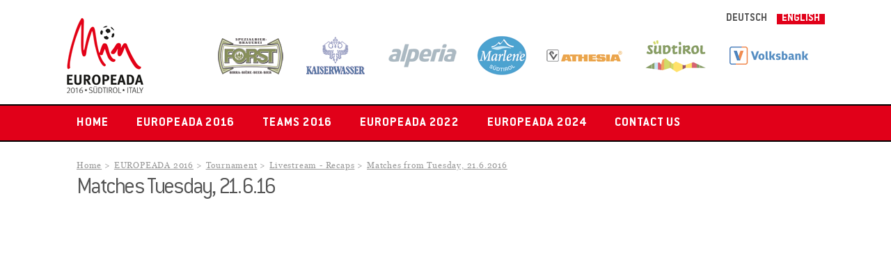

--- FILE ---
content_type: text/html; charset=UTF-8
request_url: https://europeada2016.eu/en/recaps-matches-from-tuesday-21-6-2017/
body_size: 4354
content:
<!doctype html>
<html xmlns="http://www.w3.org/1999/xhtml" lang="en">
<head>
<title></title>
<meta http-equiv="Content-Type" content="text/html; charset=utf-8" />
<meta name="viewport" content="width=device-width, minimum-scale=1.0, maximum-scale=1.0" />
<meta name="keywords" content="" />
<meta name="description" content="" />
<meta name="robots" content="index,follow" />
<link rel="alternate" hreflang="de" href="http://europeada2016.eu/de/kurzvideos-spiele-vom-dienstag-21-6-2017/" /><link rel="alternate" hreflang="en" href="http://europeada2016.eu/en/recaps-matches-from-tuesday-21-6-2017/" /><meta name="geo.placename" content="Alto Adige" />
<meta property="og:title" content="Matches Tuesday, 21.6.16" />
<!-- CSS -->
    <link rel="stylesheet" media="screen" href="/css/fonts.css" />    <link rel="stylesheet" href="https://maxcdn.bootstrapcdn.com/font-awesome/4.4.0/css/font-awesome.min.css">    <link rel="stylesheet" media="screen,print" href="/css/styles.css" />    <link rel="stylesheet" media="screen" href="/css/forms.css" />    
            <!--[if lt IE 10]><link rel="stylesheet" media="screen" href="/css/ie.css" /><![endif]-->
        <!--[if lt IE 9]><link rel="stylesheet" media="screen" href="/css/ie8.css" /><![endif]-->
            
                        	
    <link rel="stylesheet" href="/css/chocolat.css" type="text/css" media="screen" charset="utf-8" />        
    <!-- JS -->
            <!--[if (!IE)|(gt IE 8)]><!-->
        <script type="text/javascript" src='http://code.jquery.com/jquery-2.1.4.min.js'></script>
        <!--<![endif]-->
        <!--[if lt IE 9]><script type="text/javascript" src='http://code.jquery.com/jquery-1.9.1.min.js'></script><![endif]-->
            <script type="text/javascript" src="/js/modernizr.min.js"></script>    <script type="text/javascript" src="/js/selectivizr.min.js"></script>        
    <link rel="canonical" href="http://europeada2016.eu/en/recaps-matches-from-tuesday-21-6-2017/" />
    <link href="/favicon.ico" rel="shortcut icon" type="image/x-icon" /></head>
<body>
<script>(function(i,s,o,g,r,a,m){i['GoogleAnalyticsObject']=r;i[r]=i[r]||function(){(i[r].q=i[r].q||[]).push(arguments)},i[r].l=1*new Date();a=s.createElement(o),m=s.getElementsByTagName(o)[0];a.async=1;a.src=g;m.parentNode.insertBefore(a,m)})(window,document,'script','//www.google-analytics.com/analytics.js','ga');ga('create', 'UA-75615409-1', 'auto');ga('send', 'pageview');</script><header>
    <div class="center">
        <section id="logo">
            <div id="logo">
                <a href="/index.php?lang=en">
                    <img src="/images/logo.png" alt="Europeada" align="left" />
                    <span></span>
                </a>
            </div>
        </section>
        
        <section id="language">
            <div id="language">
                <ul><li class=""><a href="/de/kurzvideos-spiele-vom-dienstag-21-6-2017/" class="" id="de" hreflang="de" rel="nofollow"><span>deutsch</span></a></li><li class="selected"><a href="/en/recaps-matches-from-tuesday-21-6-2017/" class="" id="en" hreflang="en" rel="nofollow"><span>english</span></a></li></ul>                            </div>
        </section>
        
        <section id="logos">
                <a href="http://www.forst.it/en" alt="Forst" target="_blank"><img src="/images/forst.png" /></a>
                <a href="http://www.kaiserwasser.com/" alt="Kaiserwasser" target="_blank"><img src="/images/kaiserwasser.png" /></a>
                <a href="http://www.alperia.eu" alt="Alperia" target="_blank"><img src="/images/alperia.png"></a>
                <a href="http://www.vog.it" alt="Marlene" target="_blank"><img src="/images/marlene.png"></a>
                <a href="http://www.athesia.it" alt="Athesia" target="_blank"><img src="/images/athesia.png"></a>
                <a href="http://www.suedtirol.info" alt="Suedtirol" target="_blank"><img src="/images/suedtirol.png"></a>
                <a href="http://www.volksbank.it" alt="Volksbank" target="_blank"><img src="/images/volksbank.png"></a>
        </section>

    </div>
</header>
    
<section id="menue">
    <div id="menue">
        <nav role="navigation" id="mainmenue">
    <input type="checkbox" id="button">
    <label for="button" onclick><span></span></label>

<ul>
<li class=" " id="22"><a  href="/en/home/"  class="">Home</a></li><li class=" has_sub" id="21"><a  href="javascript:void()"  class="">EUROPEADA 2016</a><ul><li class=""><a href="javascript:void()" id="36"  class="">Organiser</a><ul><li class=""><a href="/en/organizer/traeger-der-veranstaltung/" id="41"  class="">Organiser of the event</a></li><li class=""><a href="/en/organizer/austragungsgebiet/" id="40"  class="">Region of the event</a></li><li class=""><a href="/en/organizer/spielorte/" id="39"  class="">Venues</a></li><li class=""><a href="/en/organiser/volunteers/" id="100"  class="">Volunteers</a></li><li class=""><a href="/en/organiser/fan-information/" id="37"  class="">Information for fans</a></li></ul></li><li class=""><a href="javascript:void()" id="23"  class="">Tournament</a><ul><li class=""><a href="/en/tournament/results/" id="89"  class="">Results</a></li><li class=""><a href="/en/tournament/topscorers/" id="90"  class="">Topscorers</a></li><li class=""><a href="/en/tournament/livestream/" id="109"  class="">Livestream - Recaps</a></li><li class=""><a href="/en/tournament/stats/" id="106"  class="">Stats</a></li><li class=""><a href="/en/tournament/match-schedule/" id="92"  class="">Match Schedule</a></li><li class=""><a href="/en/book-of-rules/" id="102"  class="">Book of Rules</a></li><li class=""><a href="/en/finalspiele/" id="113"  class="">Finals </a></li><li class=""><a href="/en/tournament/decisions-tournament-management-committtee/" id="107"  class="">Decisions tournament management committtee</a></li></ul></li><li class=""><a href="javascript:void()" id="25"  class="">Media</a><ul><li class=""><a href="/en/downloads/press-centre/" id="8"  class="">Press Centre</a></li><li class=""><a href="/en/downloads/accreditation/" id="7"  class="">Accreditation</a></li><li class=""><a href="/en/downloads/documents/" id="3"  class="">Documents</a></li><li class=""><a href="/en/downloads/documents-for-volunteers-/" id="9"  class="">Documents for volunteers </a></li><li class=""><a href="/en/downloads/press-photos/" id="1"  class="">Press Photos</a></li></ul></li><li class=""><a href="/en/europeada/info/" id="31"  class="">Info</a></li><li class=""><a href="javascript:void()" id="27"  class="">Partners</a><ul><li class=""><a href="/en/partner/main-sponsors/" id="35"  class="">Main Sponsors</a></li><li class=""><a href="/en/partner/sponsoren/" id="34"  class="">Sponsors</a></li><li class=""><a href="/en/partner/facilitators/" id="33"  class="">Facilitators</a></li><li class=""><a href="/en/partner/mannschaftshotels/" id="38"  class="">Team Hotels</a></li></ul></li><li class=""><a href="/en/europeada/news/" id="30"  class="">News</a></li><li class=""><a href="/en/europeada/programme/" id="29"  class="">Programme</a></li><li class=""><a href="/en/opening-ceremony/" id="110"  class="">Opening ceremony</a></li><li class=""><a href="/en/europeada/culture-day/" id="111"  class="">Culture day</a></li><li class=""><a href="/en/europeada/awards-ceremony-and-final-celebration/" id="112"  class="">Awards ceremony and final celebration</a></li><li class=""><a href="/en/europeada-diary/" id="97"  class="">EUROPEADA diary</a></li><li class=""><a href="/en/europeada-song/" id="91"  class="">Europeada-Song</a></li></ul></li><li class=" has_sub" id="24"><a  href="javascript:void()"  class="">Teams 2016</a><ul><li class=""><a href="javascript:void()" id="43"  class="">Group A</a><ul><li class=""><a href="/en/teams/gruppe-a/mannschaft-x/" id="51"  class="">I Ladins</a></li><li class=""><a href="/en/teams/gruppe-a/adalet/" id="52"  class="">Adalet</a></li><li class=""><a href="/en/teams/gruppe-a/bati-trakya-tuerk-azinlgi/" id="53"  class="">Bati Trakya Türk Azinlgi</a></li><li class=""><a href="/en/teams/gruppe-a/hungarians-from-romania/" id="54"  class="">Hungarians from Romania</a></li></ul></li><li class=""><a href="javascript:void()" id="44"  class="">Group B</a><ul><li class=""><a href="/en/teams/gruppe-b/eestimaa-rahvuste-uehendus/" id="58"  class="">Eestimaa Rahvuste Ühendus</a></li><li class=""><a href="/en/teams/gruppe-b/ils-rumantschs/" id="57"  class="">Ils Rumantschs</a></li><li class=""><a href="/en/teams/gruppe-b/elbrusoid-fc-karachay-balkar-minority-of-russia/" id="56"  class="">Croats in Serbia</a></li><li class=""><a href="/en/teams/gruppe-b/hungarian-gipsy-national-football-team/" id="55"  class="">Hungarian Gipsy National Football Team</a></li></ul></li><li class=""><a href="javascript:void()" id="45"  class="">Group C</a><ul><li class=""><a href="/en/teams/gruppe-c/felvideki-labdarugo-egyesuelet/" id="62"  class="">Felvideki Labdarugo Egyesület</a></li><li class=""><a href="/en/teams/gruppe-c/team-nordschleswig-ae-mannschaft/" id="61"  class="">Team Nordschleswig - Æ Mannschaft</a></li><li class=""><a href="/en/teams/gruppe-c/serbja-lusatia/" id="60"  class="">Serbja - Lusatia</a></li><li class=""><a href="/en/teams/gruppe-c/team-koroska-kaernten/" id="59"  class="">Team Koroska/Kärnten</a></li></ul></li><li class=""><a href="javascript:void()" id="46"  class="">Group D</a><ul><li class=""><a href="/en/teams/gruppe-d/armanamea/" id="66"  class="">Armanamea</a></li><li class=""><a href="/en/teams/gruppe-d/slovak-minority-from-hungary/" id="65"  class="">Slovak minority from Hungary</a></li><li class=""><a href="/en/teams/gruppe-d/daenen-in-deutschland-sydslesvig/" id="64"  class="">Dänen in Deutschland - Sydslesvig</a></li><li class=""><a href="/en/teams/gruppe-d/occitania/" id="63"  class="">Occitània</a></li></ul></li><li class=""><a href="javascript:void()" id="47"  class="">Group E</a><ul><li class=""><a href="/en/teams/gruppe-e/ellan-vannin/" id="70"  class="">Ellan Vannin</a></li><li class=""><a href="/en/teams/gruppe-e/fc-dfk-oberschlesien/" id="69"  class="">FC DFK Oberschlesien</a></li><li class=""><a href="/en/teams/gruppe-e/nordfrasche/" id="68"  class="">Nordfrasche</a></li><li class=""><a href="/en/teams/gruppe-e/suedtirol/" id="67"  class="">Südtirol</a></li></ul></li><li class=""><a href="javascript:void()" id="48"  class="">Group F</a><ul><li class=""><a href="/en/teams/gruppe-f/serbs-in-croatia/" id="74"  class="">Serbs in Croatia</a></li><li class=""><a href="/en/teams/gruppe-f/ungarndeutsche/" id="73"  class="">Ungarndeutsche</a></li><li class=""><a href="/en/teams/gruppe-f/rusdeutsch/" id="72"  class="">RusDeutsch</a></li><li class=""><a href="/en/teams/gruppe-f/fc-lusern-cimbrian-team/" id="71"  class="">FC Lusern - Cimbrian Team</a></li></ul></li><li class=""><a href="javascript:void()" id="50"  class="">W Group X</a><ul><li class=""><a href="/en/teams/d-gruppe-a/serbja-lusatia/" id="77"  class="">Serbja - Lusatia (W)</a></li><li class=""><a href="/en/teams/d-gruppe-a/suedtirol/" id="76"  class="">Südtirol (W)</a></li><li class=""><a href="/en/teams/d-gruppe-a/occitania/" id="75"  class="">Occitània (W)</a></li></ul></li><li class=""><a href="javascript:void()" id="49"  class="">W Group Y</a><ul><li class=""><a href="/en/teams/d-gruppe-b/i-ladins/" id="80"  class="">I Ladins (W)</a></li><li class=""><a href="/en/teams/d-gruppe-b/las-rumantschas/" id="79"  class="">Las Rumantschas (W)</a></li><li class=""><a href="/en/teams/d-gruppe-b/rusdeutsch/" id="78"  class="">RusDeutsch (W)</a></li></ul></li></ul></li><li class=" has_sub" id="123"><a  href="javascript:void()"  class="">EUROPEADA 2022</a><ul><li class=""><a href="/en/europeada-2022/info/" id="124"  class="">Info</a></li><li class=""><a href="/en/europeada-2022/kader-suedtirol-maenner/" id="128"  class="">KADER Südtirol Männer</a></li><li class=""><a href="/en/europeada-2022/kader-ladins-maenner/" id="129"  class="">Squad Ladins men</a></li><li class=""><a href="/en/europeada-2022/kader-suedtirol-frauen/" id="130"  class="">Squad Südtirol women</a></li><li class=""><a href="/en/europeada-2022/kader-ladins-frauen/" id="131"  class="">Squad Ladins women</a></li><li class=""><a href="/en/europeada-2022/programm-ergebnise-teams-suedtirol/" id="126"  class="">Programm/Ergebnise Teams Südtirol</a></li><li class=""><a href="/en/europeada-2022/programm-ergebnisse-teams-ladins/" id="127"  class="">Programm/Ergebnisse Teams Ladins</a></li><li class=""><a href="/en/europeada-2022/europeada-2022-tagebuch/" id="125"  class="">EUROPEADA 2022 diary</a></li></ul></li><li class=" has_sub" id="132"><a  href="javascript:void()"  class="">EUROPEADA 2024</a><ul><li class=""><a href="/en/kader-2024-suedtirol-maenner-/" id="135"  class="">Kader 2024 Südtirol Männer </a></li><li class=""><a href="/en/kader-2024-suedtirol-frauen/" id="136"  class="">Kader 2024 Südtirol Frauen</a></li><li class=""><a href="/en/kader-2024-ladins-ei/" id="137"  class="">Kader 2024 Ladins Ei</a></li><li class=""><a href="/en/kader-2024-ladins-eres/" id="138"  class="">Kader 2024 Ladins Eres</a></li></ul></li><li class=" " id="26"><a  href="/en/contact-us/"  class="">Contact us</a></li></ul>
</nav>    </div>
</section>

<div id="wrapper">
    <div id="container">
        <section id="pics">
            <div id="pics"><div class="pics cycle-slideshow" 
    data-cycle-fx=slide data-cycle-timeout=7500 data-cycle-caption="#caption" data-cycle-log="false" data-cycle-caption-template="{{cycleTitle}}" data-cycle-slides="> div" data-cycle-pager-template="<div class='nav-dots'></div>">
<span class="cycle-pager"></span>   
</div>

<div id="caption" class="center ">
    </div>


</div>
        </section>

        <div id="content">
		
            
            <article>
                
                <div class="breadcrumb"><ul><li><a href="/index.php?lang=en">Home</a></li><li><a href='/en/europeada/'>EUROPEADA 2016</a></li><li><a href='/en/europeada/tournament/'>Tournament</a></li><li><a href='/en/tournament/livestream/'>Livestream - Recaps</a></li><li><a href='/en/recaps-matches-from-tuesday-21-6-2017/'>Matches from Tuesday, 21.6.2016</a></li></ul></div>                
                                <h1 class='page_title'>Matches Tuesday, 21.6.16</h1>                
                <p><iframe allowfullscreen="" frameborder="0" height="315" src="https://www.youtube.com/embed/W-SGnGIkETI" width="560"></iframe></p>

<p><iframe allowfullscreen="" frameborder="0" height="315" src="https://www.youtube.com/embed/JhMAjRULLW4" width="560"></iframe></p>

<p><iframe allowfullscreen="" frameborder="0" height="315" src="https://www.youtube.com/embed/9BzejJT6IvA" width="560"></iframe></p>

<p><iframe allowfullscreen="" frameborder="0" height="315" src="https://www.youtube.com/embed/xXss8TeraEA" width="560"></iframe></p>

<p><iframe allowfullscreen="" frameborder="0" height="315" src="https://www.youtube.com/embed/CbVDnmtdLtI" width="560"></iframe></p>

<p><iframe allowfullscreen="" frameborder="0" height="315" src="https://www.youtube.com/embed/Qt001b5fmkY" width="560"></iframe></p>

<p><iframe allowfullscreen="" frameborder="0" height="315" src="https://www.youtube.com/embed/hGxjeu6dIMM" width="560"></iframe></p>

<p><iframe allowfullscreen="" frameborder="0" height="315" src="https://www.youtube.com/embed/XW6UUflaJjU" width="560"></iframe></p>

<p><iframe allowfullscreen="" frameborder="0" height="315" src="https://www.youtube.com/embed/qZQ1U3XaMf4" width="560"></iframe></p>

<p><iframe allowfullscreen="" frameborder="0" height="315" src="https://www.youtube.com/embed/qfkQMDVdhNE" width="560"></iframe></p>
                
                                                                                                            </article>

        </div>    
    </div>
</div>
    
<footer id="footer">
    
    <div class="center">
    <div class="one_fourth">
        The European football championship of the autochthonous, national minorities, organised by the Federal Union of European Nationalities (FUEN).    </div>
    
    <div class="one_half">
        <div id="logos">
            <a href="http://www.vss.bz.it" id="vss" target="_blank" alt="VSS"><img src="/images/vss.png"></a>
<a href="http://www.fuen.org" id="fuen" target="_blank" alt="FUEN"><img src="/images/fuen.png"></a>        </div>
    </div>
    
    <div class="one_fourth">
        <nav role="navigation" id="footermenue">
<ul>
<li class=''><a href='/en/about-this-website/'>About this website</a></li><li class=''><a href='/en/privacy-policy/'>Privacy policy</a></li><li class=''><a href='/en/sitemap/'>Sitemap</a></li></ul>
</nav>    </div>
        
    </div>

</footer>
    
    <section id="socialmedia">
	<div id="socialmedia">
            <a href="https://www.facebook.com/europeadatournament/" target="_blank" id="fb"></a>
<a href="https://www.flickr.com/photos/fuen-fuev/" target="_blank" id="fl"></a>       	</div>
    </section>
    
<!-- JS -->   
    <script type="text/javascript" src="/js/retina.js"></script>    	<script type="text/javascript" src="/js/chocolat.js"></script><script type='text/javascript'>$('body').Chocolat({imageSize: 'native'});</script>        <script type="text/javascript" src="/js/scripts.js"></script>
        
    <script type="text/javascript" src="http://shared.contech-is.com/cookies.js?lang=en"></script>
</body>             
</html>


--- FILE ---
content_type: text/css
request_url: https://europeada2016.eu/css/fonts.css
body_size: 251
content:
@font-face {
	font-family: 'conduitbold';
	src: 	url('../assets/fonts/conduititcbold.eot?#iefix') format('eot'),
			url('../assets/fonts/conduititcbold.eot?#iefix') format('embedded-opentype'),
			url('../assets/fonts/conduititcbold.woff') format('woff'),
			url('../assets/fonts/conduititcbold.otf') format('opentype'), 
			url('../assets/fonts/conduititcbold.ttf') format('truetype'), 
			url('../assets/fonts/conduititcbold.svg') format('svg');
	font-weight: normal;
        font-style: normal;
}

@font-face {
	font-family: 'conduitlight';
	src: 	url('../assets/fonts/conduititclight.eot?#iefix') format('eot'),
			url('../assets/fonts/conduititclight.eot?#iefix') format('embedded-opentype'),
			url('../assets/fonts/conduititclight.woff') format('woff'),
			url('../assets/fonts/conduititclight.otf') format('opentype'), 
			url('../assets/fonts/conduititclight.ttf') format('truetype'), 
			url('../assets/fonts/conduititclight.svg') format('svg');
	font-weight: normal;
        font-style: normal;
}

@font-face {
	font-family: 'Georgia';
	src: 	url('../assets/fonts/georgia-webfont.eot?#iefix') format('eot'),
			url('../assets/fonts/georgia-webfont.eot?#iefix') format('embedded-opentype'),
			url('../assets/fonts/georgia-webfont.woff') format('woff'),
			url('../assets/fonts/georgia-webfont.otf') format('opentype'), 
			url('../assets/fonts/georgia-webfont.ttf') format('truetype'), 
			url('../assets/fonts/georgia-webfont.svg') format('svg');
	font-weight: normal;
        font-style: normal;
}


--- FILE ---
content_type: text/css
request_url: https://europeada2016.eu/css/styles.css
body_size: 6619
content:
.vertical-align{position:relative;top:50%;-webkit-transform:translateY(-50%);-ms-transform:translateY(-50%);transform:translateY(-50%)}.same_height{display:-ms-flexbox;display:-webkit-flex;display:flex}.same_width{display:-webkit-box;display:-moz-box;display:-ms-flexbox;display:-webkit-flex;display:flex;justify-content:space-between}.box_sizing{-webkit-box-sizing:border-box;-moz-box-sizing:border-box;box-sizing:border-box}body,html{height:100%;margin:0;padding:0}*{margin:0;padding:0}body{-webkit-animation:bugfix infinite 1s;font-family:Georgia,sans-serif;font-weight:400;font-size:100%;margin:0;border:0;background-color:#fff}@-webkit-keyframes bugfix{from,to{padding:0}}a{border:none;outline:0;color:#000}img{border:none;outline:0}h1,h2,h3,h4,h5,h6{margin:0;font-family:conduitlight,sans-serif;clear:both}h2{font-size:1.4em}h3{font-size:1.3em}h4{font-size:1.2em}blockquote,form,h1,h2,h3,h4,h5,h6,p,pre,table{padding:5px 0}address,article,aside,footer,header,section{width:100%;-webkit-box-sizing:border-box;-moz-box-sizing:border-box;box-sizing:border-box}footer,header{padding:0 5px}div{-webkit-box-sizing:border-box;-moz-box-sizing:border-box;box-sizing:border-box}div.center{float:none}header{margin:0;width:100%;height:150px;background-color:#fff}header section{width:33%;float:left}header section#logo{width:15%;min-width:130px}header section#logos{width:82.5%;margin-top:15px;text-align:center;float:right}header section#logos img{margin:0 10px;filter:alpha(opacity=70);opacity:.7}header section#language{width:25%;min-width:80px;float:right}header section div{width:auto}header section div#logo{position:relative;float:left}header section div#logo a{float:left;text-decoration:none}header section div#logo a img{width:122px;margin-top:20px}header section div#logo a span{position:absolute;bottom:6px;white-space:nowrap;font-size:1.1em}header section div#language{float:left;width:100%}header section div#language ul{margin:20px 5px 0 0;width:auto;float:right}header section div#language ul li{list-style-type:none;font-family:conduitbold,sans-serif;float:left;margin-left:7px;padding:0 7px;color:#545454;background-color:#fff}header section div#language ul li.selected,header section div#language ul li:hover{background-color:#e10019}header section div#language ul li.selected a,header section div#language ul li:hover a{color:#fff}header section div#language ul li a{text-decoration:none;text-transform:uppercase;color:#545454}section#menue{position:relative;z-index:1001;width:100%;float:left;background-color:#e10019;border-top:2px solid #000;border-bottom:2px solid #000}section#menue div#menue{width:100%;max-width:1100px;margin:0 auto;background-color:#e10019;font-family:conduitbold}section#menue div#menue nav#mainmenue{position:relative;float:left;margin:0;z-index:110;width:90%;width:calc(100% - 40px)}section#menue div#menue nav#mainmenue input[type=checkbox]{position:absolute;top:-9999px;left:-9999px}section#menue div#menue nav#mainmenue label{display:none;cursor:pointer;user-select:none}section#menue div#menue nav#mainmenue ul{padding:0}section#menue div#menue nav#mainmenue ul:after{clear:both;content:" ";display:block;font-size:0;height:0;visibility:hidden}section#menue div#menue nav#mainmenue ul li{list-style:none;float:left;width:auto;margin:0;padding:0;text-align:left;position:relative;display:inline-block}section#menue div#menue nav#mainmenue ul li.selected a,section#menue div#menue nav#mainmenue ul li:hover a{color:#fff}section#menue div#menue nav#mainmenue ul li:hover>ul{display:block}section#menue div#menue nav#mainmenue ul li:hover>ul li.selected a,section#menue div#menue nav#mainmenue ul li:hover>ul li:hover a{background-color:#bd0015;color:#fff}section#menue div#menue nav#mainmenue ul li:hover>ul li a{color:#fff}section#menue div#menue nav#mainmenue ul li a{display:block;padding:6px 20px;color:#fff;white-space:nowrap;font-size:1.2em;line-height:2em;font-weight:700;letter-spacing:.05em;text-decoration:none;text-transform:uppercase;margin:0}section#menue div#menue nav#mainmenue ul li a.selected,section#menue div#menue nav#mainmenue ul li a:hover{-webkit-transition:all 200ms linear;-moz-transition:all 200ms linear;-o-transition:all 200ms linear;-ms-transition:all 200ms linear;transition:all 200ms linear;background-color:#bd0015}section#menue div#menue nav#mainmenue ul li ul{display:none;position:absolute;z-index:1002;padding:0;border-top:1px solid #e10019}section#menue div#menue nav#mainmenue ul li ul li{float:none;width:100%;border-bottom:1px solid #ddd;background-color:#e10019}section#menue div#menue nav#mainmenue ul li ul li:last-of-type{border-bottom:0}section#menue div#menue nav#mainmenue ul li ul li.selected a,section#menue div#menue nav#mainmenue ul li ul li:hover a{background-color:#bd0015;color:#fff}section#menue div#menue nav#mainmenue ul li ul li.selected ul li a,section#menue div#menue nav#mainmenue ul li ul li:hover ul li a{color:#fff!important}section#menue div#menue nav#mainmenue ul li ul li a{min-width:100px;line-height:1em}section#menue div#menue nav#mainmenue ul li ul li ul{top:0;left:100%;padding:0;margin:0;border-top:none}section#menue div#menue nav#mainmenue ul li ul li ul li{margin:0 0 0 1px}section#socialmedia{height:32px;width:auto;position:absolute;right:5px;top:160px;z-index:100}section#socialmedia div#socialmedia{position:relative;float:right;width:auto}section#socialmedia div#socialmedia a{display:block;float:left;margin:0 2px;width:32px;height:32px;position:relative;background-image:url(../images/socialmedia.png);background-repeat:no-repeat;-o-transition:.5s ease-out,background .5s ease-in;-ms-transition:.5s ease-out,background .5s ease-in;-moz-transition:.5s ease-out,background .5s ease-in;-webkit-transition:.5s ease-out,background .5s ease-in;transition:.5s ease-out,background .5s ease-in}section#socialmedia div#socialmedia a#fb{background-position:0 -32px}section#socialmedia div#socialmedia a#fb:hover{background-position:0 0}section#socialmedia div#socialmedia a#yt{background-position:-32px -32px}section#socialmedia div#socialmedia a#yt:hover{background-position:-32px 0}section#socialmedia div#socialmedia a#fl{background-position:-194px -32px}section#socialmedia div#socialmedia a#fl:hover{background-position:-194px 0}div#wrapper{width:100%;float:left;min-height:calc(100% - 200px);background-color:#fff}div#wrapper.home{background-color:#fff}div#wrapper:after{content:"";display:block}div#wrapper div#container{margin:0 auto;width:100%;max-width:1100px;min-height:100%}div#wrapper div#container section{float:left}div#wrapper div#container section#pics div{float:left;line-height:0}div#wrapper div#container section#pics div#pics{position:relative;font-family:conduitlight,sans-serif}div#wrapper div#container section#pics div#pics div.pics{overflow:hidden;max-height:475px}div#wrapper div#container section#pics div#pics div.pics div,div#wrapper div#container section#pics div#pics div.pics img{width:100%}div#wrapper div#container section#pics div#pics div.pics div.cycle-pager{position:absolute;bottom:15px;left:45%;z-index:1000;width:auto}div#wrapper div#container section#pics div#pics div.pics div.cycle-pager .nav-dots{background-color:#fff;margin:0 3px;width:10px;height:10px;-webkit-border-radius:10px;-moz-border-radius:10px;border-radius:10px}div#wrapper div#container section#pics div#pics div.pics div.cycle-pager .nav-dots.cycle-pager-active{background-color:#a4d2e2}div#wrapper div#container section#pics div#pics div#caption,div#wrapper div#container section#pics div#pics div#euro_info{position:absolute;bottom:30px;width:50%;right:30px;z-index:1000;color:#fff;text-align:right;text-shadow:1px 1px 1px #000;filter:dropshadow(color=#000000, offx=1, offy=1)}div#wrapper div#container section#pics div#pics div#caption h3,div#wrapper div#container section#pics div#pics div#caption p,div#wrapper div#container section#pics div#pics div#caption strong,div#wrapper div#container section#pics div#pics div#euro_info h3,div#wrapper div#container section#pics div#pics div#euro_info p,div#wrapper div#container section#pics div#pics div#euro_info strong{margin:0;line-height:1.4em;padding:0}div#wrapper div#container section#pics div#pics div#caption h3,div#wrapper div#container section#pics div#pics div#euro_info h3{font-size:2.4em;line-height:1.2em}div#wrapper div#container section#pics div#pics div#caption p,div#wrapper div#container section#pics div#pics div#euro_info p{display:block;clear:both;width:75%;font-size:1.1em;margin-bottom:10px}div#wrapper div#container section#pics div#pics div#caption strong,div#wrapper div#container section#pics div#pics div#euro_info strong{font-size:1.4em;line-height:1.2em;margin-bottom:10px;float:left}div#wrapper div#container section#pics div#pics div#euro_info{left:30px;text-align:left}div#wrapper div#container div#content{width:100%;float:left;margin:5px 0}div#wrapper div#container div#content ul.cat{list-style-type:none;margin:0}div#wrapper div#container div#content ul.cat li{line-height:2em}div#wrapper div#container div#content ul.sitemap{width:33%;float:left;margin-bottom:30px}div#wrapper div#container div#content ul.sitemap li.title{list-style-type:none;font-weight:400}div#wrapper div#container div#content div{float:left}div#wrapper div#container div#content div.masonry{-moz-column-count:3;-webkit-column-count:3;column-count:3;margin:20px 0;width:100%}div#wrapper div#container div#content div.masonry div{float:none}div#wrapper div#container div#content div.masonry div.m_items{display:inline-block;background-color:#eee;color:#000;margin:0 0 1.5em;width:100%;border:2px solid #ddd;box-sizing:border-box;-moz-box-sizing:border-box;-webkit-box-sizing:border-box}div#wrapper div#container div#content div.masonry div.m_items h1,div#wrapper div#container div#content div.masonry div.m_items h2,div#wrapper div#container div#content div.masonry div.m_items h3,div#wrapper div#container div#content div.masonry div.m_items h4,div#wrapper div#container div#content div.masonry div.m_items h5,div#wrapper div#container div#content div.masonry div.m_items h6{padding:5px 10px;color:#545454;background-color:#fff}div#wrapper div#container div#content div.masonry div.m_items h1 a,div#wrapper div#container div#content div.masonry div.m_items h2 a,div#wrapper div#container div#content div.masonry div.m_items h3 a,div#wrapper div#container div#content div.masonry div.m_items h4 a,div#wrapper div#container div#content div.masonry div.m_items h5 a,div#wrapper div#container div#content div.masonry div.m_items h6 a{text-decoration:none}div#wrapper div#container div#content div.masonry div.m_items div.desc{padding:5px 10px}div#wrapper div#container div#content div.masonry div.m_items div.gallery-container{background-color:#fff;margin-top:5px}div#wrapper div#container div#content div.masonry div.m_items p,div#wrapper div#container div#content div.masonry div.m_items span{line-height:1.4em;overflow:hidden}div#wrapper div#container div#content div.masonry div.m_items span{margin:0;line-height:1em;font-family:conduitlight,sans-serif}div#wrapper div#container div#content div.masonry div.m_items span.date{padding:5px 10px 5px 32px;color:#545454;background-image:url(../images/fussball.png);background-repeat:no-repeat;background-position:5px}@media (-webkit-min-device-pixel-ratio:1.5),(min--moz-device-pixel-ratio:1.5),(-o-min-device-pixel-ratio:3/2),(min-resolution:192dpi),(min-resolution:1.5dppx){div#wrapper div#container div#content div.masonry div.m_items span.date{background-image:url(../images/fussball@2x.png);background-size:20px 20px}}div#wrapper div#container div#content div.gallery-container{width:100%;float:left}div#wrapper div#container div#content div.gallery-container div.items{width:19%;margin:0 5px 0 0;position:relative}div#wrapper div#container div#content div.gallery-container div.items p{font-size:13px}div#wrapper div#container div#content div.gallery-container div.items img{width:100%;margin:0}div#wrapper div#container div#content div.gallery-container div.items span.new{top:0;right:0}div#wrapper div#container div#content div.gallery-container.six_items div.items{width:16%}div#wrapper div#container div#content div#showrooms{float:left;width:100%;margin:3px 0;background-color:#efefef}div#wrapper div#container div#content div#showrooms div{border-top:10px solid #fff;padding:3px 0}div#wrapper div#container div#content div#showrooms div.room{width:50%;float:left}div#wrapper div#container div#content div#showrooms div.room span{width:120px}div#wrapper div#container div#content div#showrooms div.room_description{width:50%;float:right}div#wrapper div#container div#content div#showrooms div.room_description img{max-width:125px;margin-right:10px}div#wrapper div#container div#content article{width:100%;margin:0;position:relative;letter-spacing:.05em;color:#000;padding:20px 20px 60px}div#wrapper div#container div#content article:empty{padding:0}div#wrapper div#container div#content article.home li,div#wrapper div#container div#content article.home p,div#wrapper div#container div#content article.home td{line-height:1.3em}div#wrapper div#container div#content article h1,div#wrapper div#container div#content article h2,div#wrapper div#container div#content article h3,div#wrapper div#container div#content article h4,div#wrapper div#container div#content article h5,div#wrapper div#container div#content article h6{color:#545454}div#wrapper div#container div#content article h1.page_title{font-size:2.15em;line-height:1em;letter-spacing:-.05em;margin-bottom:10px;font-weight:200}div#wrapper div#container div#content article h2{font-weight:100;letter-spacing:-.05em}div#wrapper div#container div#content article h2.style1{border-bottom:1px solid #aaa;margin:15px 0;padding:5px 0;position:relative}div#wrapper div#container div#content article h2.style1:after,div#wrapper div#container div#content article h2.style1:before{content:'';border-left:15px solid #eee;border-top:15px solid #aaa;bottom:-15px;position:absolute;right:25px}div#wrapper div#container div#content article h2.style1:after{border-top-color:#eee;border-left-color:transparent;bottom:-12px;right:26px}div#wrapper div#container div#content article h2.style2{position:relative;margin-left:-8px;margin-right:-8px;padding:8px 5px;background:#e5e5e5;background:linear-gradient(#f5f5f5,#e5e5e5);box-shadow:0 -1px 0 rgba(255,255,255,.8) inset;text-shadow:0 1px 0 #fff}div#wrapper div#container div#content article h2.style2:after,div#wrapper div#container div#content article h2.style2:before{position:absolute;left:0;bottom:-6px;content:'';border-top:6px solid #555;border-left:6px solid transparent}div#wrapper div#container div#content article h2.style2:before{border-top:6px solid #555;border-right:6px solid transparent;border-left:none;left:auto;right:0;bottom:-6px}div#wrapper div#container div#content article h2.style3{padding-bottom:5px;border-bottom:1px solid #ddd;margin-bottom:5px}div#wrapper div#container div#content article img,div#wrapper div#container div#content article input[type=image]{margin:0 10px 10px 0}div#wrapper div#container div#content article span.boxes{margin-bottom:20px;width:100%;float:left}div#wrapper div#container div#content article span.boxes h4{float:left;padding:4px 20px 4px 0;font-size:.9em;width:100px}div#wrapper div#container div#content article span.boxes a{float:left;display:block;padding:3px 8px;background-color:#ccc;color:#fff;text-decoration:none;margin:0 1px 1px 0}div#wrapper div#container div#content article span.boxes a.selected,div#wrapper div#container div#content article span.boxes a:hover{background-color:#e10019}div#wrapper div#container div#content article a#print{clear:both}div#wrapper div#container div#content article table{width:100%}div#wrapper div#container div#content article table td,div#wrapper div#container div#content article table th{padding:0 5px;width:auto;line-height:1.2em}div#wrapper div#container div#content article table td p,div#wrapper div#container div#content article table th p{margin:0;line-height:1.2em}div#wrapper div#container div#content article table td td,div#wrapper div#container div#content article table th td{padding:0}div#wrapper div#container div#content article table.rates{font-size:.9em}div#wrapper div#container div#content article table.rates h2,div#wrapper div#container div#content article table.rates h4{margin:0}div#wrapper div#container div#content article table.rates h4{text-transform:uppercase;padding:0}div#wrapper div#container div#content article table.rates tr.green{background-color:#77ac17!important;color:#fff}div#wrapper div#container div#content article table.rates tr.blue{background-color:#007ca5!important;color:#fff}div#wrapper div#container div#content article table.rates tr:nth-child(odd){background-color:#eee}div#wrapper div#container div#content article table.rates tr th{font-weight:400}div#wrapper div#container div#content article table.rates tr td{padding:2px}div#wrapper div#container div#content article table.rates tr td h3{margin-top:10px}div#wrapper div#container div#content article table.rates tr td,div#wrapper div#container div#content article table.rates tr th{text-align:left}div#wrapper div#container div#content article table.rates tr td.rate,div#wrapper div#container div#content article table.rates tr th.rate{text-align:center}div#wrapper div#container div#content article table.rates tr td.rate img,div#wrapper div#container div#content article table.rates tr th.rate img{filter:alpha(opacity=50);opacity:.5;height:18px}div#wrapper div#container div#content article table.rates tr td.rate span,div#wrapper div#container div#content article table.rates tr th.rate span{margin:3px 0;float:left}div#wrapper div#container div#content article li,div#wrapper div#container div#content article p,div#wrapper div#container div#content article td{line-height:1.7em}div#wrapper div#container div#content article span.legend{float:left;margin:0 20px 0 0;font-size:.9em;color:#9a9a9a}div#wrapper div#container div#content article span.legend i{width:18px;height:18px;float:left;background-image:url(../assets/images/icons/stats.png);background-repeat:no-repeat;margin-right:2px}div#wrapper div#container div#content article span.legend i#yellow{background-position:0 0}div#wrapper div#container div#content article span.legend i#yellowred{background-position:-36px 0}div#wrapper div#container div#content article span.legend i#red{background-position:-18px 0}div#wrapper div#container div#content article span.legend i#in{background-position:-54px 0}div#wrapper div#container div#content article span.legend i#out{background-position:-72px 0}div#wrapper div#container div#content article ul{margin:5px 20px}div#wrapper div#container div#content article ul.stats{width:100%;float:left;margin:5px 0;list-style-type:none}div#wrapper div#container div#content article ul.stats li{float:left;width:9%;border-bottom:1px dotted #ddd;font-size:.9em}div#wrapper div#container div#content article ul.stats li.header{color:#9a9a9a;font-size:1em}div#wrapper div#container div#content article ul.stats li.header a{color:#9a9a9a}div#wrapper div#container div#content article ul.stats li.rank{width:5%}div#wrapper div#container div#content article ul.stats li a{text-decoration:none}div#wrapper div#container div#content article ul.stats li.stat p{margin:4px 0 0;width:18px;height:18px;background-image:url(../assets/images/icons/stats.png);background-repeat:no-repeat}div#wrapper div#container div#content article ul.stats li.stat p a{display:block}div#wrapper div#container div#content article ul.stats li.yellow p{background-position:0 0}div#wrapper div#container div#content article ul.stats li.yellowred p{background-position:-36px 0}div#wrapper div#container div#content article ul.stats li.red p{background-position:-18px 0}div#wrapper div#container div#content article ul.stats li.in p{background-position:-54px 0}div#wrapper div#container div#content article ul.stats li.out p{background-position:-72px 0}div#wrapper div#container div#content article ul.stats li.name{width:30%;letter-spacing:-.05em}div#wrapper div#container div#content article ul.stats li.team{width:20%}div#wrapper div#container div#content article ul.stats.fullstats li{width:6%}div#wrapper div#container div#content article ul.stats.fullstats li.rank{width:5%}div#wrapper div#container div#content article ul.stats.fullstats li.name{width:20%;letter-spacing:-.05em}div#wrapper div#container div#content article ul.stats.fullstats li.team{width:14%}div#wrapper div#container div#content article ul.stats.fullstats li.stat p{height:13px}div#wrapper div#container div#content article div select#cat{margin-top:10px}div#wrapper div#container div#content article div.breadcrumb{width:100%}div#wrapper div#container div#content article div.breadcrumb ul{margin:0;list-style-type:none}div#wrapper div#container div#content article div.breadcrumb ul li{float:left;padding-right:5px;color:#9a9a9a;font-size:12px}div#wrapper div#container div#content article div.breadcrumb ul li:after{content:" >"}div#wrapper div#container div#content article div.breadcrumb ul li:last-child:after{content:""}div#wrapper div#container div#content article div.breadcrumb ul li a{color:#9a9a9a}div#wrapper div#container div#content article div.pagination{font-family:Georgia,sans-serif;margin:10px 0}div#wrapper div#container div#content article div.pagination a.paginate{padding:2px 6px;margin:0 3px 3px 0;text-decoration:none}div#wrapper div#container div#content article div.pagination a.paginate:hover{color:#e10019}div#wrapper div#container div#content article div.pagination a.current{border:1px solid #7b000e;cursor:default;background:#ae0013;color:#FFF;text-decoration:none;padding:2px 6px}div#wrapper div#container div#content article div#enter_comment{border-bottom:1px solid #ddd}div#wrapper div#container div#content article section div.content{background-clip:padding-box}div#wrapper div#container div#content article section div.content h2 a{text-decoration:none;color:#015e87}div#wrapper div#container div#partner{width:100%;float:left}div#wrapper div#container div#partner ul{display:table;display:-webkit-box;display:-moz-box;display:-ms-flexbox;display:-webkit-flex;display:flex;-webkit-flex-flow:row wrap;flex-flow:row wrap;justify-content:space-between;-webkit-align-items:flex-start;align-items:flex-start;-webkit-align-content:flex-start;align-content:flex-start}div#wrapper div#container div#partner ul li{list-style-type:none;float:left;margin:0}div#wrapper div#container div#partner ul li img{width:100%;max-width:200px}div#wrapper div#container div.item{width:100%;float:left;margin:5px 0;overflow:hidden;padding:0;line-height:1.4em;background-color:#eee}div#wrapper div#container div.item.border{border:2px solid #ddd}div#wrapper div#container div.item.comment{background-color:#fff;border-bottom:1px solid #ddd;padding-bottom:20px}div#wrapper div#container div.item.comment span.date{clear:none;display:inline;font-size:.85em}div#wrapper div#container div.item.reply{background-color:#fff;width:80%;padding-left:50px}div#wrapper div#container div.item.reply h4{font-style:italic;font-weight:100;padding:0}div#wrapper div#container div.item.reply p{padding:0}div#wrapper div#container div.item.downloads{width:25%;margin:5px 2px;border:1px solid #ddd}div#wrapper div#container div.item.downloads div.pic{width:100%}div#wrapper div#container div.item h2{padding:5px 10px;color:#545454;background-color:#fff}div#wrapper div#container div.item h2 a{color:#545454;text-decoration:none}div#wrapper div#container div.item h2 span{float:right}div#wrapper div#container div.item h2 span b,div#wrapper div#container div.item h2 span strong{color:#e10019}div#wrapper div#container div.item h4 a{text-decoration:none;color:#cfcfcf}div#wrapper div#container div.item img.full{width:100%}div#wrapper div#container div.item div{margin:0 15px 0 0;float:left;width:100%}div#wrapper div#container div.item div.pic{width:25%;margin-top:5px}div#wrapper div#container div.item div.bg_pic{background-repeat:no-repeat;background-size:cover;min-height:165px;max-height:200px;overflow:hidden}div#wrapper div#container div.item div.desc{float:right;width:70%;padding:10px}div#wrapper div#container div.item div.desc.full{float:left;width:100%}div#wrapper div#container div.item div.desc h2{margin-top:0}div#wrapper div#container div.item div.desc span.date{margin:5px 0;width:100%;float:left;color:#545454}div#wrapper div#container div.items{background-color:#fff;position:relative;padding:5px;line-height:0}div#wrapper div#container div.items .one_half,div#wrapper div#container div.items.one_third{padding:0}div#wrapper div#container div.items .items{border:0;padding:0;width:100%}div#wrapper div#container div.items.borders{border-left:0;border-bottom:0;border-top:15px solid #fff!important;border-right:15px solid #fff!important}div#wrapper div#container div.items.nocss{background-color:#fff;border:0}div#wrapper div#container div.items.greyscale img:hover{-webkit-filter:grayscale(85%);-webkit-transition:all .6s ease;filter:url("data:image/svg+xml;utf8,<svg xmlns=\'http://www.w3.org/2000/svg\'><filter id=\'grayscale\'><feColorMatrix type=\'matrix\' values=\'0.3333 0.3333 0.3333 0 0 0.3333 0.3333 0.3333 0 0 0.3333 0.3333 0.3333 0 0 0 0 0 1 0\'/></filter></svg>#grayscale")}div#wrapper div#container div.items span.new{position:absolute;top:10px;right:10px;padding:3px 10px;margin:0;font-size:1.1em;line-height:1em;display:block;background-color:#007ca5;color:#fff;-ms-transform:rotate(10deg);-webkit-transform:rotate(10deg);transform:rotate(10deg)}div#wrapper div#container div.items.hover{overflow:hidden;position:relative;float:left;line-height:0}div#wrapper div#container div.items.hover img{width:100%}div#wrapper div#container div.items.hover h3{position:absolute;display:block;top:10px;width:90%;transition:all .2s ease-in;left:-100%;font-size:1.3em;line-height:1.2em;-webkit-hyphens:auto;-moz-hyphens:auto;-ms-hyphens:auto;hyphens:auto}div#wrapper div#container div.items.hover h3 a{text-decoration:none;color:#fff;text-shadow:1px 1px 1px #000;filter:dropshadow(color=#000000, offx=1, offy=1)}div#wrapper div#container div.items.hover:hover h3{left:5%;right:5%}div#wrapper div#container div.items.has_background{vertical-align:baseline;background-repeat:no-repeat;background-position:right center;background-size:cover}div#wrapper div#container div.items.has_background img{visibility:hidden;width:100%}div#wrapper div#container div.items.has_background p{background-color:#fff;width:auto;text-shadow:1px 1px 1px #000;filter:dropshadow(color=#000000, offx=1, offy=1);margin-top:0;margin-bottom:0;padding:0}div#wrapper div#container div.items.has_background p a{color:000}div#wrapper div#container div.items.has_background span.more{bottom:0;background-color:#7f8080;background-color:rgba(127,128,128,.5);width:100%;padding:10px 0}div#wrapper div#container div.items.has_background span.more a{padding:0 10px;color:#fff}div#wrapper div#container div.items.home.flex_box{display:table;display:-webkit-box;display:-moz-box;display:-ms-flexbox;display:-webkit-flex;display:flex;-webkit-flex-flow:column wrap;flex-flow:column wrap;justify-content:space-between;-webkit-align-items:flex-start;align-items:flex-start;-webkit-align-content:flex-start;align-content:flex-start}div#wrapper div#container div.items div{padding:10px}div#wrapper div#container div.items h2{text-transform:uppercase;padding:6px 10px;letter-spacing:0;font-size:.9em;font-weight:700;color:#9a9a9a}div#wrapper div#container div.items h2 a{color:#9a9a9a}div#wrapper div#container div.items h3{font-size:.9em;line-height:1.4em;min-height:35px}div#wrapper div#container div.items h3 a{color:#cfcfcf}div#wrapper div#container div.items h2 a{text-decoration:none}div#wrapper div#container div.items p{line-height:1.3em;margin-bottom:20px;padding:5px}div#wrapper div#container div.items p:last-child{margin-bottom:0}div#wrapper div#container div.items p img{margin:0}div#wrapper div#container div.items p img.thumbnail{width:100px;margin:5px 0}div#wrapper div#container div.items span{padding:10px 0}div#wrapper div#container div.items span.more{position:absolute;bottom:0}div#wrapper div#container div.items span.date{font-weight:400;font-style:italic}div#wrapper div#container div.item div.pic img,div#wrapper div#container div.items div.pic img,div#wrapper div#container div.m_items div.pic img{width:100%}div#wrapper div#container div.item a.more,div#wrapper div#container div.items a.more,div#wrapper div#container div.m_items a.more{display:block;clear:both;margin-top:7px;background-color:#9a9a9a;color:#fff;width:80px;height:20px;line-height:20px;text-align:center;text-decoration:none;font-family:conduitlight}div#wrapper div#container div.item a.more:hover,div#wrapper div#container div.items a.more:hover,div#wrapper div#container div.m_items a.more:hover{background-color:#545454}div#wrapper div#container div.box{display:-ms-flexbox;display:-webkit-flex;display:flex}div#wrapper div#container div#schedule div span{float:right}div#wrapper div#container div table#standings{width:100%}div#wrapper div#container div table#standings thead th{text-align:center;padding:2px}div#wrapper div#container div table#standings thead th.left{text-align:left}div#wrapper div#container div table#standings tbody tr td{padding:2px;text-align:center}div#wrapper div#container div table#standings tbody tr td.left{text-align:left}div#wrapper div#container div table#standings tbody tr td.loader{padding-top:30px}div#wrapper div#container div#standings h2 span#ligen a{margin:0 3px}div#wrapper div#container div#standings h2 span#ligen a.selected,div#wrapper div#container div#standings h2 span#ligen a:hover{color:#e10019}div#wrapper div#container div#standings span#men,div#wrapper div#container div#standings span#women{float:left;width:50%;-webkit-box-sizing:border-box;-moz-box-sizing:border-box;box-sizing:border-box;background-color:#ddd}div#wrapper div#container div#standings span#men a,div#wrapper div#container div#standings span#women a{text-decoration:none;padding:2px 10px}div#wrapper div#container div#standings span#men:hover,div#wrapper div#container div#standings span#women:hover{background-color:#eaeaea}div#wrapper div#container div#standings span#men.selected,div#wrapper div#container div#standings span#women.selected{background-color:#fff}div#wrapper div#container div#results{width:100%;margin-bottom:20px}div#wrapper div#container div#results.desc{margin-bottom:0}div#wrapper div#container div#results p{clear:both}div#wrapper div#container div#results div#week{padding:2px}div#wrapper div#container div#results div#week a{font-size:.9em;margin-right:20px;text-decoration:none}div#wrapper div#container div#results div#week a#prev_week{margin-right:5px}div#wrapper div#container div#results div#week a#next_week{margin-left:5px;margin-right:0}div#wrapper div#container div#results div#week a.disabled{color:#ddd;text-decoration:none;pointer-events:none}div#wrapper div#container div#results ul{margin:5px 0 20px;-webkit-box-sizing:border-box;-moz-box-sizing:border-box;box-sizing:border-box}div#wrapper div#container div#results ul.home{margin:5px 5px 20px}div#wrapper div#container div#results ul.full{float:left;width:100%;margin:0}div#wrapper div#container div#results ul.full li{border-bottom:1px solid #ddd;padding:7px 0;margin-bottom:7px;line-height:1em}div#wrapper div#container div#results ul.full li span{width:auto}div#wrapper div#container div#results ul.full li span.week{width:5%;min-width:25px}div#wrapper div#container div#results ul.full li span.team{width:25%}div#wrapper div#container div#results ul.full li span.date{font-weight:100;width:12.5%;clear:none}div#wrapper div#container div#results ul.full li span.result{font-weight:700;width:auto}div#wrapper div#container div#results ul.full li span.review{margin:0 10px}div#wrapper div#container div#results ul.full li span.review img{margin:0!important}div#wrapper div#container div#results ul li{float:left;width:100%;list-style-type:none;padding:3px 0;font-size:.9em}div#wrapper div#container div#results ul li.loader{text-align:center;padding:10px 0;background-color:#fff!important}div#wrapper div#container div#results ul li span{float:left}div#wrapper div#container div#results ul li span.team{width:80%}div#wrapper div#container div#results ul li span.result{float:right;text-align:right;width:20%;min-width:30px}div#wrapper div#container div#results table#standings{width:100%;margin-top:0;float:left}div#wrapper div#container div#results table#standings thead th{text-align:center;padding:2px;background-color:#eee}div#wrapper div#container div#results table#standings thead th.left{text-align:left}div#wrapper div#container div#results table#standings tbody tr td{padding:4px 2px;text-align:center}div#wrapper div#container div#results table#standings tbody tr td.left{text-align:left}div#wrapper div#container div#results table#standings tbody tr td.loader{text-align:center!important;padding:10px 0;background-color:#ddd!important}div#wrapper div#container div#results table#standings tbody tr td.points{font-weight:700}div#wrapper div#container div#results table#standings tbody tr:nth-of-type(odd) td{background-color:#ccc}div#wrapper div#container div#results table#standings tbody tr:nth-of-type(even) td{background-color:#ddd}div#wrapper div#container div#FlickrImages{position:relative;margin-top:10px}div#wrapper div#container div#FlickrImages a.gallery-image img{max-width:214px;border:1px solid #fff}footer{position:relative;float:left;width:100%;font-size:.9em;background-color:#e10019;color:#fff;border-top:10px solid #e10019;margin-top:40px;padding-bottom:40px;height:156px}footer a{color:#fff;text-decoration:none}footer address{font-style:normal;float:left;width:auto}footer address ul{margin-bottom:5px;float:left}footer address ul li{padding:0 5px 0 0;list-style-type:none;float:left}footer address ul li:after{content:" |"}footer address ul li:last-of-type:after{content:""}footer address ul li i{margin-left:-20px}footer address a img{float:left;margin:2px}footer div#logos{margin-top:20px;text-align:center}footer div#logos img{margin:0 10px}footer nav#footermenue{float:right;width:auto}footer nav#footermenue ul{margin-bottom:5px;margin-top:5px}footer nav#footermenue ul li{list-style-type:none;margin:0 0 5px;float:none;padding:0 5px;text-align:right}footer nav#footermenue ul li a{color:#fff;text-transform:uppercase;font-family:conduitbold}.full{width:100%;float:left}.one_sixth{width:16%}.one_fifth{width:20%}.one_fourth{width:25%}.one_fourth:nth-of-type(even){padding:0 20px}.one_third{width:33.3%}.one_third:nth-of-type(even){padding:0 20px}.two_thirds{width:66%}.one_half{width:50%}.one_half:nth-of-type(even){padding:0 20px}.three_quarters{width:75%}.one_fifth,.one_fourth,.one_half,.one_sixth,.one_third,.three_quarters{float:left}.one_fifth.padding,.one_fourth.padding,.one_half.padding,.one_sixth.padding,.one_third.padding,.three_quarters.padding{padding:0 5px}.one_fifth.no_padding,.one_fourth.no_padding,.one_half.no_padding,.one_sixth.no_padding,.one_third.no_padding,.three_quarters.no_padding{padding:0}.one_fifth.extra_padding,.one_fourth.extra_padding,.one_half.extra_padding,.one_sixth.extra_padding,.one_third.extra_padding,.three_quarters.extra_padding{padding:0 20px}.one_fifth div.item div.pic,.one_fourth div.item div.pic,.one_half div.item div.pic,.one_sixth div.item div.pic,.one_third div.item div.pic,.three_quarters div.item div.pic{margin:0 5px 0 0!important}div.center{width:100%;max-width:1100px;margin:0 auto}.small{font-size:.9em!important}.margin_top{margin-top:20px!important}.margin_bottom{margin-bottom:20px!important}.margin{margin:10px 0!important}.nomargin{margin:0!important}.padding{padding:3px}.nopadding{padding:0!important}.divider{width:100%;border-bottom:1px solid #fff;line-height:.1em;margin:10px 0 20px}.divider span{background:#fff;padding:0 10px}.date,.price{margin:0 10px 5px 0;display:block;font-weight:100}.price{font-size:1.6em;color:#e10019;font-weight:700}.price.right{float:right;font-size:2em}.price span{font-size:16px;margin:0 0 5px 7px}.date{clear:both;color:#9a9a9a}.new{margin:0 8px;color:#e10019;text-transform:uppercase;font-size:.9em;font-weight:700}.border{border:1px solid #ddd;padding:2px}figure{position:relative;float:left;width:50%;margin:0 10px 10px 0}figure#partner{width:200px}figure img{width:100%;margin-bottom:5px;-webkit-filter:brightness(100%);-webkit-transition:all 1s ease;-moz-transition:all 1s ease;-o-transition:all 1s ease;-ms-transition:all 1s ease;transition:all 1s ease}figure img:hover{-webkit-filter:brightness(120%)}figure figcaption{text-transform:uppercase;position:absolute;bottom:15px;left:5px;color:#fff;font-style:italic;text-shadow:1px 1px 1px #000;filter:dropshadow(color=#000000, offx=1, offy=1);font-size:.9em}figure figcaption a{color:#fff}img.rounded{-webkit-border-radius:10px;-moz-border-radius:10px;border-radius:10px;border:1px solid #fff}img.border{border:1px solid #ddd;padding:2px}img.pic{width:25%;max-width:200px}div.floatleft,img.floatleft{float:left!important;padding:0 1.5em 1em 0;margin-right:10px;margin-bottom:10px}div.floatright,img.floatright{float:right!important;padding:0 0 1em 1.5em;margin-left:10px}h4.floatleft{float:left;clear:none}div.no_padding,h4.no_padding,p.no_padding{padding:0!important}div.alignright{text-align:right}.clearfix:after{content:".";display:block;clear:both;visibility:hidden;line-height:0;height:0}html .clearfix{height:1%}.clearfix{display:block}.clear{clear:both}.always_show{visibility:visible!important}#off{cursor:pointer;margin:10px 0}#on{position:fixed;display:block;top:110px;left:calc(100% - 40px);width:30px;height:30px;background-image:url(/assets/images/icons/icon_fullscreen.png);background-repeat:no-repeat;cursor:pointer;filter:alpha(opacity=50);opacity:.5}#on.close-button{background-image:url(/images/close-compact.png);top:0;left:0}#on:hover{filter:alpha(opacity=100);opacity:1}@media print{*{background:0 0!important;color:#ccc!important;text-shadow:none!important;filter:none!important;-ms-filter:none!important}a,a:visited{color:#444!important;text-decoration:underline}abbr[title]:after{content:" (" attr(title) ")"}.ir a:after,a[href^="javascript:"]:after,a[href^="#"]:after{content:""}blockquote,pre{border:1px solid #999;page-break-inside:avoid}thead{display:table-header-group}img,tr{page-break-inside:avoid}@page{margin:.5cm}h2,h3,p{orphans:3;widows:3}h2,h3{page-break-after:avoid}#logos,#print,.breadcrumb,.page_title,a#print,aside,div#wrapper div#container div#content div#results div#week a,footer,header,p.small.margin,section#menue,section#socialmedia,span.boxes{display:none}div#wrapper div#container div#content article{width:80%;margin:0 0 0 8%;padding:0;font-size:13px}div#wrapper div#container div#content div#results ul li{padding:0}div#wrapper div#container div#content{margin:0;padding:0}footer div.print_footer{width:100%;max-width:100%;margin:0;display:block;text-align:left;padding:0}div#wrapper div#container div#content article ul.stats li.header{font-size:.85em}div#wrapper div#container div#content div#results ul li span.team{width:20%;margin-right:10px}div#wrapper div#container div#content div#results ul li span.date{width:25%}div#wrapper div#container div#content div#results ul li span.result{width:20%}div#wrapper div#container div#content article ul.stats li.red.stat,div#wrapper div#container div#content article ul.stats li.yellow.stat,div#wrapper div#container div#content article ul.stats li.yellowred.stat{line-height:1em}div#wrapper div#container div#content article span.legend i,div#wrapper div#container div#content article ul.stats li.stat p{display:list-item;padding:0 0 2px;list-style-position:inside;height:12px}div#wrapper div#container div#content article span.legend i#yellow,div#wrapper div#container div#content article ul.stats li.yellow.stat p{list-style-image:url(../assets/images/icons/print-yellow.png)}div#wrapper div#container div#content article span.legend i#yellowred,div#wrapper div#container div#content article ul.stats li.yellowred.stat p{list-style-image:url(../assets/images/icons/print-yellowred.png)}div#wrapper div#container div#content article span.legend i#red,div#wrapper div#container div#content article ul.stats li.red.stat p{list-style-image:url(../assets/images/icons/print-red.png)}div#wrapper div#container div#content article span.legend i#in,div#wrapper div#container div#content article ul.stats li.in.stat p{list-style-image:url(../assets/images/icons/print-in.png)}div#wrapper div#container div#content article span.legend i#out,div#wrapper div#container div#content article ul.stats li.out.stat p{list-style-image:url(../assets/images/icons/print-out.png)}a[href]:after{content:none!important}}.pagebreak{page-break-before:always}.fb_container,.flickr_container{float:right;width:100%;max-width:500px;padding:0;margin:0}.flickr_container{float:left;max-width:550px}@media screen and (max-width:1122px){.fb_container,.flickr_container{max-width:400px;margin-bottom:10px}section#menue div#menue nav#mainmenue ul li a{padding:6px 10px}}@media screen and (max-width:1122px){header section#logos{margin-top:20px}}@media screen and (max-width:980px){.fb_container,.flickr_container{max-width:95%;margin-bottom:10px;margin-left:2.5%}}@media screen and (max-width:800px){header section#logos img{margin:0 5px}}

--- FILE ---
content_type: text/css
request_url: https://europeada2016.eu/css/forms.css
body_size: 2312
content:
.gradient{background-image:-moz-linear-gradient(top,#fafafa 0,#dcdcdc 100%);background-image:-ms-linear-gradient(top,#fafafa 0,#dcdcdc 100%);background-image:-o-linear-gradient(top,#fafafa 0,#dcdcdc 100%);background-image:-webkit-gradient(linear,left top,left bottom,color-stop(0,#fafafa),color-stop(100%,#dcdcdc));background-image:-webkit-linear-gradient(top,#fafafa 0,#dcdcdc 100%);background-image:linear-gradient(to bottom,#fafafa 0,#dcdcdc 100%)}.special_button{background:url(../images/bbutton.png) no-repeat;border:1px solid #1e8cc0;text-shadow:1px 1px #1e8cc0;color:#FFF;float:left}.special_button a{display:inline-block;opacity:.8;border-radius:3px;color:#FFF;font-size:13px;font-weight:700;padding:7px 20px 7px 45px;text-transform:uppercase;text-align:right;cursor:pointer;margin-right:5px;line-height:15px}.special_button2{text-decoration:none;text-align:center;display:block;border:1px solid;font-weight:700;line-height:100%;white-space:nowrap;word-wrap:normal;vertical-align:middle;overflow:visible;-moz-border-radius:2px;-webkit-border-radius:2px;border-radius:2px;cursor:pointer;padding:5px 0;text-shadow:0 1px 0 #fff;border-color:#ccc #ccc #aaa;background-color:#e0e0e0;outline:0;color:#555;width:auto;min-width:100px;margin:5px 10px 10px 0;-moz-box-shadow:inset 0 0 1px #fff;-ms-box-shadow:inset 0 0 1px #fff;-webkit-box-shadow:inset 0 0 1px #fff;box-shadow:inset 0 0 1px #fff;filter:progid:DXImageTransform.Microsoft.Gradient(GradientType=0, StartColorStr='#fffafafa', EndColorStr='#ffdcdcdc');background-image:-moz-linear-gradient(top,#fafafa 0,#dcdcdc 100%);background-image:-ms-linear-gradient(top,#fafafa 0,#dcdcdc 100%);background-image:-o-linear-gradient(top,#fafafa 0,#dcdcdc 100%);background-image:-webkit-gradient(linear,left top,left bottom,color-stop(0,#fafafa),color-stop(100%,#dcdcdc));background-image:-webkit-linear-gradient(top,#fafafa 0,#dcdcdc 100%);background-image:linear-gradient(to bottom,#fafafa 0,#dcdcdc 100%)}.special_button.reverse{color:#00376b;text-shadow:0 1px 0 #b0f260;filter:dropshadow(color=#b0f260, offx=1, offy=1)}.special_button.reverse span{color:#fff;text-shadow:0 -1px 0 #00519e;filter:dropshadow(color=#00519e, offx=1, offy=1);filter:none}.radius{-webkit-border-radius:4px 4px 1px 1px;-moz-border-radius:4px 4px 1px 1px;border-radius:4px 4px 1px 1px}form{float:left;clear:both;margin:0 0 7px}form h2{font-size:1.2em}form fieldset{border:none;margin:0}form label{float:left;margin:0 10px 5px 0;text-align:right;padding:5px 0 0}form label.small{margin:0 5px;font-size:11px}form label.left{text-align:left}form div.help-block{color:red;margin:5px 0 0 20px}form div.group{float:left;width:40px;margin:5px 10px 10px 0;clear:left}form p.info{margin-left:245px;clear:both}form div.form-group{float:left;width:97.5%;margin:10px 0 10px 10px}form div.form-group.style1,form div.form-group.style1 label{width:auto}form div.form-group.background{background:#f0f0f0;margin-right:10px;padding:3px}form div.form-group.style2{padding:9px;width:47.5%;border:1px solid #eee;-webkit-border-radius:3px;-moz-border-radius:3px;border-radius:3px}form div.form-group.style2.has-error>span{background-color:#e2001a;color:#fff}form div.form-group.style2>label{display:block;width:auto;float:left;margin-top:-19px;background:#fff;padding:2px 5px;color:#625a47;overflow:hidden}form div.form-group.style2 input[type=date],form div.form-group.style2 input[type=datetime],form div.form-group.style2 input[type=email],form div.form-group.style2 input[type=number],form div.form-group.style2 input[type=password],form div.form-group.style2 input[type=search],form div.form-group.style2 input[type=text],form div.form-group.style2 input[type=time],form div.form-group.style2 input[type=url],form div.form-group.style2 textarea{box-sizing:border-box;-webkit-box-sizing:border-box;-moz-box-sizing:border-box;width:100%;display:block;outline:0;border:none;border-bottom:1px dashed #cfcfcf;background:#fff;height:25px;line-height:25px;font-size:16px;padding:0}form div.form-group.style2 select{clear:both;margin-bottom:5px}form div.form-group.style2>span{background:#f0f0f0;float:left;box-sizing:border-box;-webkit-box-sizing:border-box;-moz-box-sizing:border-box;width:100%;padding:3px 15px;text-align:center;color:#625a47}form div.form-group p{margin:0}form div.form-group label{white-space:nowrap;width:225px;margin:2px 10px 2px 0;padding:0}form div.form-group label.inline{float:none;width:auto}form div.form-group label.large{width:350px}form div.form-group label.small{width:60px}form div.form-group label.auto{width:auto}form div.form-group label.captcha img{float:right}form div.form-group span.pp_details{width:110px;float:left}form input[type=password],form input[type=text],form select{float:left;padding:0 0 0 5px;color:#9a9a9a;width:200px;height:22px;border:1px solid #9a9a9a;outline:0;margin:0 10px 2px 0}form select{width:auto}form input[type=submit]{height:30px;float:left;text-decoration:none;text-align:center;display:block;border:1px solid;font-weight:700;line-height:100%;white-space:nowrap;word-wrap:normal;vertical-align:middle;overflow:visible;-moz-border-radius:2px;-webkit-border-radius:2px;border-radius:2px;cursor:pointer;text-shadow:0 1px 0 #fff;border-color:#ccc #ccc #aaa;background-color:#e0e0e0;outline:0;color:#555;width:auto;min-width:100px;margin:5px 10px 10px 0;-moz-box-shadow:inset 0 0 1px #fff;-ms-box-shadow:inset 0 0 1px #fff;-webkit-box-shadow:inset 0 0 1px #fff;box-shadow:inset 0 0 1px #fff;filter:progid:DXImageTransform.Microsoft.Gradient(GradientType=0, StartColorStr='#fffafafa', EndColorStr='#ffdcdcdc');background-image:-moz-linear-gradient(top,#fafafa 0,#dcdcdc 100%);background-image:-ms-linear-gradient(top,#fafafa 0,#dcdcdc 100%);background-image:-o-linear-gradient(top,#fafafa 0,#dcdcdc 100%);background-image:-webkit-gradient(linear,left top,left bottom,color-stop(0,#fafafa),color-stop(100%,#dcdcdc));background-image:-webkit-linear-gradient(top,#fafafa 0,#dcdcdc 100%);background-image:linear-gradient(to bottom,#fafafa 0,#dcdcdc 100%);padding:5px 10px 5px 5px}form a.button,form button,form input[type=button],form input[type=file]{outline:0;cursor:pointer;background:url(../images/bbutton.png) no-repeat;border:1px solid #1e8cc0;text-shadow:1px 1px #1e8cc0;color:#FFF;float:left}form a.button a,form button a,form input[type=button] a,form input[type=file] a{display:inline-block;opacity:.8;border-radius:3px;color:#FFF;font-size:13px;font-weight:700;padding:7px 20px 7px 45px;text-transform:uppercase;text-align:right;cursor:pointer;margin-right:5px;line-height:15px}form button{padding:6px 20px 6px 35px;height:33px;text-transform:uppercase}form button.dark_grey{background-color:#cfcfcf}form button.dark_grey:hover{background-color:#b6b6b6}form button.padding{padding:5px 8px}form input[type=text].small{width:100px;font-size:12px!important}form input[type=text].tiny{width:40px;text-align:center;padding:0}form input[type=text].medium{width:200px}form input[type=text]#from,form input[type=text]#to{background-image:url(../images/calendar.png);background-repeat:no-repeat;background-position:top right;width:90px!important}form input[type=text]#formvalue20{display:none}form input[type=text].error{border:1px solid #e2001a}form select.medium{width:115px}form select.small{width:auto}form input[type=checkbox]{padding:0;color:#9a9a9a;border:1px solid #cdcdcd;outline:0;float:left;margin:0 5px 5px 0}form input[type=checkbox][name=privacy]{margin-top:5px}form input[type=radio]{padding:2px;margin:10px 10px 0 0;color:#9a9a9a;border:1px solid #fff;outline:0;float:left}form textarea{float:left;padding:5px;color:#9a9a9a;width:350px;height:125px;font-size:12px;border:1px solid #ddd;outline:0;background-color:#fff}form img{float:left;margin:0 5px 0 0}form div.info{float:left;margin:3px 5px 10px;color:#ddd}form#quick_inquiry{color:#000;padding:5px 10px}form#quick_inquiry label{text-align:left;margin:0 5px 0 0;font-weight:400;float:left;width:80px;font-size:.9em}form#quick_inquiry input{float:left;width:90px;margin-right:5px;border:1px solid #ddd;outline:0;background-color:#fff;-webkit-border-radius:2px;-moz-border-radius:2px;border-radius:2px}form#quick_inquiry input.tiny{width:40px;border:none}form#quick_inquiry input[type=text]#from,form#quick_inquiry input[type=text]#to{width:95%!important}form#quick_inquiry input[type=submit]{width:98%;min-width:97px;margin:10px 0 0;background:url(../images/bbutton.png) no-repeat;border:1px solid #1e8cc0;text-shadow:1px 1px #1e8cc0;color:#FFF;float:left;padding:5px 10px 5px 5px;font-weight:400}form#quick_inquiry input[type=submit] a{display:inline-block;opacity:.8;border-radius:3px;color:#FFF;font-size:13px;font-weight:700;padding:7px 20px 7px 45px;text-transform:uppercase;text-align:right;cursor:pointer;margin-right:5px;line-height:15px}form#quick_inquiry input[type=submit]:active,form#quick_inquiry input[type=submit]:hover{text-shadow:1px 1px 1px #000;filter:dropshadow(color=#000000, offx=1, offy=1)}form#quick_inquiry span{float:left}form#search{margin:0}form#search div{float:left}form#search p{margin-top:10px;float:left;clear:both;width:100%}form#search label{width:80px;font-size:.9em;margin:2px 10px 2px 0;padding:0}form#search input[type=text]{background-color:#fff;color:#aaa;width:180px;border:1px solid #ddd;margin:0}form#search input[type=submit]{float:left;background:#e0e0e0;text-decoration:none;text-align:center;display:block;border:1px solid;font-weight:700;line-height:100%;white-space:nowrap;word-wrap:normal;vertical-align:middle;overflow:visible;-moz-border-radius:2px;-webkit-border-radius:2px;border-radius:2px;cursor:pointer;padding:5px 0;text-shadow:0 1px 0 #fff;border-color:#ccc #ccc #aaa;outline:0;color:#555;width:auto;min-width:100px;margin:5px 10px 10px 0;-moz-box-shadow:inset 0 0 1px #fff;-ms-box-shadow:inset 0 0 1px #fff;-webkit-box-shadow:inset 0 0 1px #fff;box-shadow:inset 0 0 1px #fff;filter:progid:DXImageTransform.Microsoft.Gradient(GradientType=0, StartColorStr='#fffafafa', EndColorStr='#ffdcdcdc');background-image:-moz-linear-gradient(top,#fafafa 0,#dcdcdc 100%);background-image:-ms-linear-gradient(top,#fafafa 0,#dcdcdc 100%);background-image:-o-linear-gradient(top,#fafafa 0,#dcdcdc 100%);background-image:-webkit-gradient(linear,left top,left bottom,color-stop(0,#fafafa),color-stop(100%,#dcdcdc));background-image:-webkit-linear-gradient(top,#fafafa 0,#dcdcdc 100%);background-image:linear-gradient(to bottom,#fafafa 0,#dcdcdc 100%)}form#search input[type=submit]:active,form#search input[type=submit]:hover{text-shadow:1px 1px 1px #000;filter:dropshadow(color=#000000, offx=1, offy=1)}form#search button{text-decoration:none;text-align:center;display:block;font-weight:700;line-height:100%;white-space:nowrap;word-wrap:normal;vertical-align:middle;overflow:visible;-moz-border-radius:2px;-webkit-border-radius:2px;border-radius:2px;cursor:pointer;text-shadow:0 1px 0 #fff;outline:0;color:#555;width:auto;-moz-box-shadow:inset 0 0 1px #fff;-ms-box-shadow:inset 0 0 1px #fff;-webkit-box-shadow:inset 0 0 1px #fff;box-shadow:inset 0 0 1px #fff;filter:progid:DXImageTransform.Microsoft.Gradient(GradientType=0, StartColorStr='#fffafafa', EndColorStr='#ffdcdcdc');background:#96d91d;margin:0;padding:2px;height:24px;min-width:10px;border:none}form#search button i{font-size:20px;text-shadow:1px 1px 1px #000;filter:dropshadow(color=#000000, offx=1, offy=1);padding:0 5px;color:#fff}form#search select{width:180px;float:left;background-color:#fff}form#search .ui-autocomplete-loading{background:url(/images/loading.gif) right center no-repeat #fff}form#newsletter{width:100%;margin:0;padding:0;font-size:.9em;color:#000}form#newsletter label{margin:0 5px 0 0;float:left;width:100px;text-align:left;padding:0}form#newsletter input[type=text]{padding:0 10px 0 5px;color:#000;height:19px;border:1px solid #aaa;outline:0;margin:0 8px 5px 0;font-family:Arial,Helvetica,Verdana;width:150px;float:left}form.pw input[type=submit]{margin:0 10px}div#status,span#status{margin:10px 5px 5px;visibility:visible;font-weight:700;float:left}div#status p,span#status p{color:#fff;padding:5px!important;font-weight:700;margin:0 0 5px!important}div#status p.success,span#status p.success{color:#40a906}div#status p.error,div#status p.missing,span#status p.error,span#status p.missing{color:#e2001a;clear:both}div#status p.error:empty,div#status p.missing:empty,span#status p.error:empty,span#status p.missing:empty{display:none}div#status div#ajaxloader img,span#status div#ajaxloader img{margin-top:-2px}div#msgbox p{line-height:1.7em}div#msgbox img{margin-top:8px}#ui-datepicker-div{font-size:12px!important}a.button,a.button2{padding:0 5px 2px 10px;text-decoration:none!important;font-weight:400;font-size:1em;line-height:1.6em;margin-left:10px}a.button.noborder,a.button2.noborder{-webkit-border-radius:2px;-moz-border-radius:2px;border-radius:2px;font-size:1em;margin-left:10px}a.button.radius,a.button2.radius{-webkit-border-radius:4px 4px 1px 1px;-moz-border-radius:4px 4px 1px 1px;border-radius:4px 4px 1px 1px}a.button.right,a.button2.right{float:right;clear:both}a.button.small,a.button2.small{font-size:1.1em;line-height:1em;padding:2px 5px;margin:0 10px 10px;-webkit-border-radius:2px;-moz-border-radius:2px;border-radius:2px}a.button{border:1px solid #1e8cc0;text-shadow:1px 1px #1e8cc0;float:left;color:#fff!important;background:url(../images/ubutton.png) no-repeat}a.button a{display:inline-block;opacity:.8;border-radius:3px;color:#FFF;font-size:13px;font-weight:700;padding:7px 20px 7px 45px;text-transform:uppercase;text-align:right;cursor:pointer;margin-right:5px;line-height:15px}a.button2{text-decoration:none;text-align:center;display:block;border:1px solid;font-weight:700;line-height:100%;white-space:nowrap;word-wrap:normal;vertical-align:middle;overflow:visible;-moz-border-radius:2px;-webkit-border-radius:2px;border-radius:2px;cursor:pointer;padding:5px 0;text-shadow:0 1px 0 #fff;border-color:#ccc #ccc #aaa;background-color:#e0e0e0;outline:0;color:#555;width:auto;min-width:100px;-moz-box-shadow:inset 0 0 1px #fff;-ms-box-shadow:inset 0 0 1px #fff;-webkit-box-shadow:inset 0 0 1px #fff;box-shadow:inset 0 0 1px #fff;filter:progid:DXImageTransform.Microsoft.Gradient(GradientType=0, StartColorStr='#fffafafa', EndColorStr='#ffdcdcdc');background-image:-moz-linear-gradient(top,#fafafa 0,#dcdcdc 100%);background-image:-ms-linear-gradient(top,#fafafa 0,#dcdcdc 100%);background-image:-o-linear-gradient(top,#fafafa 0,#dcdcdc 100%);background-image:-webkit-gradient(linear,left top,left bottom,color-stop(0,#fafafa),color-stop(100%,#dcdcdc));background-image:-webkit-linear-gradient(top,#fafafa 0,#dcdcdc 100%);background-image:linear-gradient(to bottom,#fafafa 0,#dcdcdc 100%);margin:0!important}.success{color:#40a906}.error,.missing{color:#e2001a;clear:both}.error:empty,.missing:empty{display:none}.ui-spinner{float:left;font-size:1em!important;padding:0!important;margin-right:10px}

--- FILE ---
content_type: application/javascript
request_url: https://europeada2016.eu/js/scripts.js
body_size: 116
content:
$(document).ready(function() {

// Picture element HTML shim|v it for old IE (pairs with Picturefill.js)
document.createElement( "picture" );

}); // ready

--- FILE ---
content_type: text/plain
request_url: https://www.google-analytics.com/j/collect?v=1&_v=j102&a=133166405&t=pageview&_s=1&dl=https%3A%2F%2Feuropeada2016.eu%2Fen%2Frecaps-matches-from-tuesday-21-6-2017%2F&ul=en-us%40posix&sr=1280x720&vp=1280x720&_u=IEBAAEABAAAAACAAI~&jid=39499614&gjid=1423515042&cid=73601044.1768954989&tid=UA-75615409-1&_gid=566713042.1768954989&_r=1&_slc=1&z=1699899379
body_size: -451
content:
2,cG-R621H8NV21